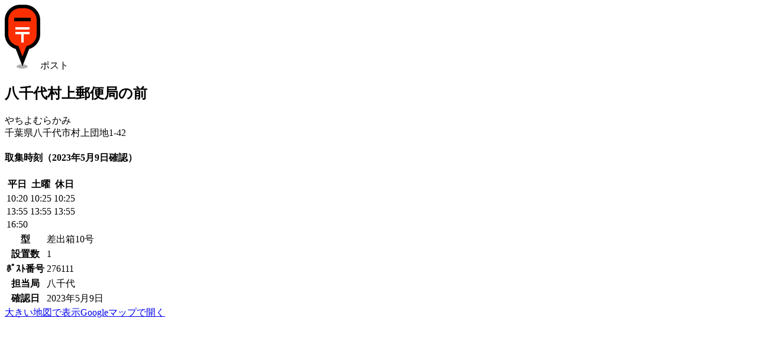

--- FILE ---
content_type: text/html; charset=UTF-8
request_url: https://www.postmap.org/map/45
body_size: 8041
content:
<!DOCTYPE html>
<html lang="ja">
<head>
<meta charset="utf-8">
<title>【ポスト】八千代村上郵便局の前 | ポストマップ</title>
<link rel="canonical" href="https://www.postmap.org/map/45">

<meta name="description" content="差出箱10号。千葉県八千代市村上団地1-42。">
<meta name="thumbnail" content="https://www.postmap.org/img/post.png">
<link rel="stylesheet" type="text/css" href="/css/common.css?0.63">
<link rel="stylesheet" type="text/css" href="/css/leaflet.css?1.9.4">
<link rel="stylesheet" type="text/css" href="/css/mapview.css?0.63">
<script type="text/javascript" src="/js/jquery-3.6.4.min.js"></script>
<script type="text/javascript" src="/js/common.js?0.63"></script>
<script type="text/javascript" src="/js/leaflet.js?1.9.4"></script>
<script type="text/javascript" src="/js/mapview.js?0.63"></script>

<!-- Global site tag (gtag.js) - Google Analytics -->
<script async src="https://www.googletagmanager.com/gtag/js?id=UA-174027860-1"></script>
<script>
  window.dataLayer = window.dataLayer || [];
  function gtag(){dataLayer.push(arguments);}
  gtag('js', new Date());

  gtag('config', 'UA-174027860-1');
</script>


<script type="text/javascript">
var _csrftoken = 'fo1zmRjYBs1mBCG22jnrtDGVxGaaqFngk81j';
var _photourl = 'https://files.postmap.org/';
var _user = null;
</script>

<meta name="viewport" content="width=device-width,initial-scale=1">
<link rel="shortcut icon" href="/img/icon.png">
</head>
<body id="body_map">

<div id="mainWrapper">

<a href="/" class="goHome" title="HOME"></a><div id="headIcon"><img src="/img/marker/1.png" class="icon">ポスト</div><h2>八千代村上郵便局の前</h2><div class="kana">やちよむらかみ</div><div class="addr">千葉県八千代市村上団地1-42</div><div id="mapWrapper"><div id="mapCanvas"></div></div><div id="photos"><a href="/photo/1115687" width="312" height="150" class="loading"></a><a href="/photo/705938" width="200" height="150" class="loading"></a><a href="/photo/705936" width="200" height="150" class="loading"></a><a href="/photo/705940" width="200" height="150" class="loading"></a><a href="/photo/477249" width="200" height="150" class="loading"></a><a href="/photo/477250" width="200" height="150" class="loading"></a><a href="/photo/84783" width="200" height="150" class="loading"></a><a href="/photo/84779" width="200" height="150" class="loading"></a><a href="/photo/84781" width="200" height="150" class="loading"></a></div><section><h4>取集時刻（2023年5月9日確認）</h4><table class="posttime"><thead><tr><th>平日</th><th>土曜</th><th>休日</th></tr></thead><tbody><tr><td>10:20</td><td>10:25</td><td>10:25</td></tr><tr><td>13:55</td><td>13:55</td><td>13:55</td></tr><tr><td>16:50</td><td></td><td></td></tr></tbody></table></section><section><table class="info"><tr><th>型</th><td>差出箱10号</td></tr><tr><th>設置数</th><td>1</td></tr><tr><th>ﾎﾟｽﾄ番号</th><td>276111</td></tr><tr><th>担当局</th><td>八千代</td></tr><tr><th>確認日</th><td>2023年5月9日</td></tr></table></section><section class="links"><a href="/map?id=45">大きい地図で表示</a><a href="https://www.google.co.jp/maps/search/35.728932,140.121321" target="google" class="googleMapsLink">Googleマップで開く</a></section><div class="ads">
<script async src="https://pagead2.googlesyndication.com/pagead/js/adsbygoogle.js"></script>
<!-- ve -->
<ins class="adsbygoogle"
     style="display:block"
     data-ad-client="ca-pub-2858062111819904"
     data-ad-slot="7412753915"
     data-ad-format="auto"
     data-full-width-responsive="true"></ins>
<script>
     (adsbygoogle = window.adsbygoogle || []).push({});
</script>
</div>
<section><h4>近くの郵便ポスト</h4><ul class="nearby"><li class="cf"><code class="icon-1"></code><span><a href="/map/59582">村上団地第2･勝田台駅行きバス停の横</a><small>千葉県八千代市村上1113</small><small>306m, 差出箱10号</small></span></li><li class="cf"><code class="icon-1"></code><span><a href="/map/204079">UR村上団地第四バス停前</a><small>千葉県八千代市村上団地2-46</small><small>293m, 差出箱10号</small></span></li><li class="cf"><code class="icon-1"></code><span><a href="/map/149726">セブンイレブン村上東店前</a><small>千葉県八千代市村上1606-2</small><small>301m, 差出箱10号</small></span></li><li class="cf"><code class="icon-1"></code><span><a href="/map/403010">MEGAドン・キホーテ八千代16号バイパス店</a><small>千葉県八千代市村上1245</small><small>400m, 差出箱10号</small></span></li><li class="cf"><code class="icon-1"></code><span><a href="/map/779044">スクールショップよねや</a><small>千葉県八千代市村上2662</small><small>511m, 差出箱14号</small></span></li><li class="cf"><code class="icon-2"></code><span><a href="/map/809618">ローソン村上駅前店内</a><small>千葉県八千代市村上南一丁目5-35</small><small>674m</small></span></li><li class="cf"><code class="icon-1"></code><span><a href="/map/25034">ローソン村上駅前店前</a><small>千葉県八千代市村上南一丁目5-35</small><small>681m, 差出箱10号</small></span></li><li class="cf"><code class="icon-1"></code><span><a href="/map/25030">村上団地入口バス停</a><small>千葉県八千代市村上1735-38</small><small>655m, 差出箱10号</small></span></li><li class="cf"><code class="icon-1"></code><span><a href="/map/743854">村上北小学校前</a><small>千葉県八千代市村上881-41</small><small>773m, 差出箱10号</small></span></li><li class="cf"><code class="icon-1"></code><span><a href="/map/361814">セブンイレブン八千代新川通り店前</a><small>千葉県八千代市村上南二丁目6-1</small><small>741m, 差出箱10号</small></span></li><li><script async src="https://pagead2.googlesyndication.com/pagead/js/adsbygoogle.js"></script>
<ins class="adsbygoogle"
     style="display:block"
     data-ad-format="fluid"
     data-ad-layout-key="-i7+6-v-21+6x"
     data-ad-client="ca-pub-2858062111819904"
     data-ad-slot="4757287522"></ins>
<script>
     (adsbygoogle = window.adsbygoogle || []).push({});
</script>
</li></ul></section><section><h4>近くの郵便局</h4><ul class="nearby"><li class="cf"><code class="icon-3"></code><span><a href="/map/61156">八千代村上郵便局</a><small>千葉県八千代市村上1113-1</small><small>10m</small></span></li><li class="cf"><code class="icon-3"></code><span><a href="/map/61162">佐倉井野郵便局</a><small>千葉県佐倉市井野1532-9</small><small>1,538m</small></span></li></ul></section>
<script type="text/javascript">

var _data = {"icon":1,"lat":35.728932,"lng":140.121321,"photos":[{"pid":1115687,"filepath":"files\/202307\/1688212595_45_rNcy3GLs.jpg","w":1024,"h":491,"t":1683618498,"memo":"","uid":0},{"pid":705938,"filepath":"files\/node201602\/1455455849_11812.jpg","w":1024,"h":768,"t":1455455853,"memo":"","uid":11812},{"pid":705936,"filepath":"files\/node201602\/1455455844_11812.jpg","w":1024,"h":768,"t":1455455846,"memo":"","uid":11812},{"pid":705940,"filepath":"files\/node201602\/1455455975_11812.jpg","w":1024,"h":768,"t":1455455978,"memo":"","uid":11812},{"pid":477249,"filepath":"files\/node201202\/1329107490.jpg","w":1024,"h":768,"t":1329107491,"memo":"八千代村上郵便局(2012\/2\/10)","uid":1133},{"pid":477250,"filepath":"files\/node201202\/1329107493.jpg","w":1024,"h":768,"t":1329107495,"memo":"八千代村上郵便局(2012\/2\/10)","uid":1133},{"pid":84783,"filepath":"files\/node200804\/1207992423.jpg","w":640,"h":480,"t":1207992423,"memo":"八千代村上郵便局の前","uid":450},{"pid":84779,"filepath":"files\/node200804\/1207992414.jpg","w":640,"h":480,"t":1207992414,"memo":"八千代村上郵便局の前","uid":450},{"pid":84781,"filepath":"files\/node200804\/1207992419.jpg","w":640,"h":480,"t":1207992419,"memo":"八千代村上郵便局の前20080412撮影","uid":450}]};

</script>

</div>

<footer><a href="/">TOP</a><a href="/about">運営等</a><a href="/terms">利用規約・個人情報</a><a href="/help">ヘルプ</a></footer>
</body>
</html>


--- FILE ---
content_type: text/html; charset=utf-8
request_url: https://www.google.com/recaptcha/api2/aframe
body_size: 269
content:
<!DOCTYPE HTML><html><head><meta http-equiv="content-type" content="text/html; charset=UTF-8"></head><body><script nonce="8zK3D7A_rU_XP3Wzz4aA0w">/** Anti-fraud and anti-abuse applications only. See google.com/recaptcha */ try{var clients={'sodar':'https://pagead2.googlesyndication.com/pagead/sodar?'};window.addEventListener("message",function(a){try{if(a.source===window.parent){var b=JSON.parse(a.data);var c=clients[b['id']];if(c){var d=document.createElement('img');d.src=c+b['params']+'&rc='+(localStorage.getItem("rc::a")?sessionStorage.getItem("rc::b"):"");window.document.body.appendChild(d);sessionStorage.setItem("rc::e",parseInt(sessionStorage.getItem("rc::e")||0)+1);localStorage.setItem("rc::h",'1769653319941');}}}catch(b){}});window.parent.postMessage("_grecaptcha_ready", "*");}catch(b){}</script></body></html>